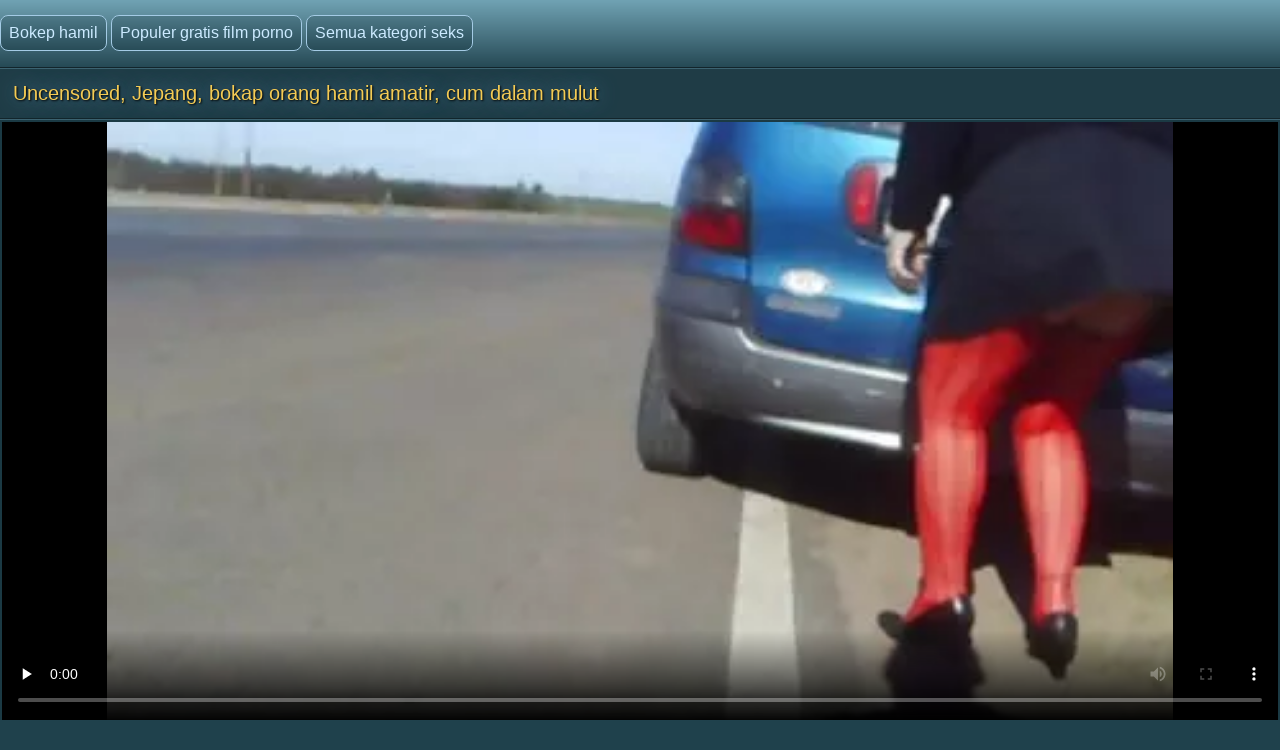

--- FILE ---
content_type: text/html; charset=UTF-8
request_url: https://bokephamil.icu/video/202/uncensored-jepang-bokap-orang-hamil-amatir-cum-dalam-mulut
body_size: 9509
content:
<!doctype html>
<html lang="id">
<head><meta name="clickaine-site-verification" content="bdf0e65b06a06911a227680e6f242cfa44f2c21079e994620409149087f7cffb4f3ad753629dbd65735fffd3a5d4bf9ef185860489be85bca13a28bdf3799a99">
<meta http-equiv='content-type' content='text/html; charset=utf-8' />
<meta name="viewport" content="width=device-width, initial-scale=1">
<meta http-equiv='X-UA-Compatible' content='IE=edge' />
<meta http-equiv='Content-Language' content='id' />
<title>Uncensored, Jepang, bokap orang hamil amatir, cum dalam mulut</title>
<meta name='description' content='Baru video seks Boneka Jepang mendapat fuck dari pacarnya ini. bokap orang hamil Menempatkan tangan mulai untuk menggosok celana saya dan celah sempit. Dokter hewan dan kemudian terus stabil, dan kemudian cukup. Lihat secara online atau download secara gratis.'/>
<base target="_blank">
<link rel="canonical" href="https://bokephamil.icu/video/202/uncensored-jepang-bokap-orang-hamil-amatir-cum-dalam-mulut/"/>
<style>
<!--
body {color: #95bac7;margin: 0px auto;font: normal 14px Helvetica Narrow, Arial, sans-serif;background-color: #1F414C; height:100%;} a { color: #cceaff; text-decoration: none;} a:hover { color: #fff; text-decoration: none;}
.videolik {float: right;} .nrapo img {vertical-align: middle;} a.svlike, a.svdislike  {display: inline-block;padding: 13px 3px 11px 10px;} .likes { color: #96FF73;display: inline-block;padding: 0 11px 0 6px;border-radius: 7px;} .nrapo {padding: 0;border-radius: 16px;margin: 0 8px 0 0;font-size: 17px;background-color: #1a333c;display: inline-block;border: 2px solid #92b4cc;} .dislikes { color: #FF4D4D;display: inline-block;padding: 0 11px 0 6px;}
.catsbiggest {text-align: center;
font-size: 17px;
display: block; padding: 4px 2px 0 2px; color: #cceaff;text-align: center;
}
.catsbiggest span { display: inline-block; padding: 10px 2px 0 2px; }
.ktoprochitaltotloh {display: block; padding: 8px 2px 2px 0; color: #95bac7; font-size: 14px;}
.likepick {display: inline-block;padding: 13px 3px 11px 10px;color: #96FF73;} .dislpick {display: inline-block;padding: 13px 3px 11px 10px;color: #FF4D4D;} .searchempty {text-align: left;padding: 4px 9px 7px 9px;font-size: 15px;} .svpopt {text-align: left;padding: 5px 10px 7px 10px;font-size: 16px;} .svpopt a {background: url(https://bokephamil.icu/files/btc.png) repeat-x #264A56;display: inline-block;padding: 7px 10px;border-radius: 9px;border: 1px solid #92b4cc;margin: 0 3px 0 0;} .svpopt a:hover {border: 1px solid #bad0df;} .svpchoo {color:#f4cb54;padding: 7px 10px;background-color: #1a333c;display: inline-block;border-radius: 9px;border: 1px solid #92b4cc;margin: 0 3px 0 0;} .svptx {display: inline-block;padding: 7px 6px 7px 3px;border-radius: 7px;} .searchempty b { color:#f4cb54;display: inline-block;font-weight: bold;font-size: 16px;margin: 5px 0 5px 0;}
.howinfolder {opacity: 0.9;color:#ffffff;font-size: 14px;position: absolute;left: 0;top: 0;border-radius: 5px 0 7px 0;padding: 6px 6px 5px 21px;margin: 0;background: url(https://bokephamil.icu/files/filesinfolder.png) no-repeat left #10242a;} 
.stime { opacity: 0.9;color:#ffffff;font-size: 14px;position: absolute;left: 0;top: 0;border-radius: 5px 0 7px 0;padding: 4px 4px 4px 18px;margin: 0;background: url(https://bokephamil.icu/files/vmtime.png) no-repeat left #10242a;} .lukisy { opacity: 0.9;color:#ffffff;font-size: 14px;background: url(https://bokephamil.icu/files/pers.png) no-repeat left #10242a;position: absolute;right: 0;top: 0;border-radius: 0 5px 0 7px;padding: 4px 4px 4px 24px;margin: 0;}
.svpoh  { background-color: #1b363f;border-top: 1px solid #3c6270;border-bottom: 1px solid #13252b;padding: 11px 6px 11px 6px;color: #0099cf; text-align: left;} .svspan { color: #fff;padding: 10px 9px;font-size: 16px;display: inline-block;font-weight: bold;} a.getdown { background: url(https://bokephamil.icu/files/btc.png) repeat-x #264A56;display: block;border: 2px solid #92b4cc;margin: 0 7px 8px 7px;text-align: left;font-size: 18px;padding: 10px 15px;border-radius: 9px;} a.getdown:hover { border: 2px solid #bad0df;} .svtdzhst {background-color: #12282f;display: inline-block;padding: 9px 11px;color: #fff;margin: 4px 3px 0 0;border-radius: 9px;font-size: 15px;} .playonline {height: 700px;width: 100%; } .svrnn {width: 65%;} .svinfo {color: #ffffff;padding: 10px 0 8px 8px;} .svxt {border-top: 1px solid #3C6270;text-align: center;width: 100%;} .infcut img {margin-top: 0;vertical-align: top;} .inflike {text-align: right;float: right;margin-right: 2px;} .infcut {width: 35%;text-align: left; font-size: 13px;} .infcut img {margin-top: 0;vertical-align: top;} .svchtok {color: #f4cb54;display: inline-block;text-decoration:none;text-align: left;padding: 8px 8px 8px 0;margin-top: 5px;font-size: 17px;}
.gtdwfr {background-color: #1B363F;padding: 8px 0 0 0;display: block;border-left: 1px solid #3C6270;border-top: 1px solid #3C6270;border-bottom: 1px solid #3C6270;border-radius: 6px 0 0 6px;font-size: 13px;margin: 8px -4px 8px 0;} a.catslink{display: inline-block;text-decoration:none;text-align: left;padding: 8px 15px 8px 0;margin: 5px 0 0 0;font-size: 17px;} .catslink  img { vertical-align: top;margin-bottom: 1px;} .catfileinfo {padding: 5px 6px 6px 6px; }
.smpohozh { width: 100%;font-size: 19px;padding: 1px 8px 7px 13px;} .smpohozh a { border-radius: 7px;border: 1px solid #92b4cc;background: url(https://bokephamil.icu/files/btc.png) repeat-x #264A56;display: inline-block;padding: 8px 10px 9px 15px;} .pohozhki {padding: 0 8px 7px 15px;width: 100%;color: #fff;font-size: 19px;display: inline-block;}
.svpage {background-color: #1b363f;border-top: 1px solid #3c6270;border-bottom: 1px solid #13252b;padding: 11px 6px 11px 6px; color: #0099cf; text-align: center;} .svpage a { background: url(https://bokephamil.icu/files/btc.png) repeat-x #264A56;display: inline-block;border: 2px solid #92b4cc;margin: 0 0 0 7px;font-size: 18px;padding: 12px 18px;border-radius: 24px;} .svpage a:hover {border: 2px solid #e2ebf2;} .svpagex {color: #fff;padding: 12px 18px;border-radius: 24px;margin-left: 7px;font-size: 18px;background-color: #1a333c;display: inline-block;border: 2px solid #c7d9e5;font-weight: bold;} .svallcts { background-color: #1f3840;font-size: 20px;color:#fff;margin: 0;text-align: center;padding: 9px 10px 9px 17px;border-top: 1px solid #3c6270;border-bottom: 1px solid #13252b;} .svlahtwo { color: #f4cb54;font-size: 16px;display: inline-block;margin: 0 0 3px 0;} .svpgdes { background-color: #21424D;font-size: 13px;color:#95bac7;margin: 0;text-align: left;padding: 9px 10px 9px 17px;border-top: 1px solid #3c6270;border-bottom: 1px solid #13252b;} .nvb { background: url(https://bokephamil.icu/files/btc.png) repeat-x #264A56;Font-size: 17px;color: #fff;border-top: 1px solid #112126;text-align: center;padding: 7px;} .svrecom { background-color: #21424d;border-top: 1px solid #3c6270;text-align: left;border-bottom: 1px solid #13252b;padding: 9px 6px 5px 4px;} .npsv { border-top: 1px solid green;} .pdtbt { padding: 9px 6px 5px 4px;border-top: 1px solid #3c6270;border-bottom: 1px solid #13252b;} .svpoho { padding: 9px 6px 5px 4px;border-top: 1px solid #3c6270;} .svhea {border-top: 1px solid #3c6270;background-color: #1F414C;}
.onehu {padding: 0 25px 0 25px;text-align: left;} .onehus {width: 100%;text-align: center;} .ohxt {display: inline-block;width: 20%;text-align: center;} .ohxt a {border: 1px solid #a4cbe5;display: block;padding: 10px 12px;background: url(https://bokephamil.icu/files/btc.png) repeat-x #264A56;border-radius: 7px;margin: 0 0 14px 16px;} .ohxt a:hover {border: 1px solid #d2e5f2;} .pckct { border: 1px solid #a4cbe5;display: block;color: #95bac7;padding: 10px 12px;background-color: #264A56;border-radius: 7px;margin: 0 0 14px 16px;} .svnavi { background-color: #1f3c46;font-weight: normal;Font-size: 16px;color:#95bac7;margin: 0;text-align: center;padding: 12px 8px 4px 8px;border-top: 1px solid #3c6270;} h1.svtit {text-shadow: 1px 1px 2px #000, 0 0 1em #5d8fb3;background-color: #1f3c46;font-weight: normal;Font-size: 21px;color:#f4cb54;margin: 0;text-align: left;padding: 13px;border-bottom: 1px solid #13252b;}
.logoim {margin-left: auto;margin-right: auto;width: 1400px;background: url(https://bokephamil.icu/files/qlb.png) repeat-x top;} .flog {background: url(https://bokephamil.icu/files/qlb.png) repeat-x top; height: 67px;border-bottom: 1px solid #13252b;} .logoim img {margin-right: 20px;} .logoli {color:#79ce5c;border-radius: 6px;display: inline-block;position: absolute;top: 15px;} .logoli a {background: url(https://bokephamil.icu/files/btc.png) repeat-x #264A56;padding: 8px;display: inline-block;text-decoration: none;border-radius: 8px;margin-right: 4px;border: 1px solid #a4cbe5;font-size: 16px;} .logoli a:hover { border: 1px solid #d2e5f2; } .logom { float: right; color:#79ce5c;border-radius: 6px; display: inline-block; margin: 15px 0 0 0; }
input[type='submit'] { background: url(https://bokephamil.icu/files/search.png) no-repeat center;float: right;height: 35px;cursor:pointer;padding: 0 15px 0 15px;border-radius: 0 8px 8px 0;margin-right: 4px;border: 1px solid #a4cbe5;font-size: 14px;} input, textarea, select {background-color: #23434f;height: 33px;float: left;padding: 0 8px 0 8px;margin: 0;border-radius: 8px 0 0 8px;border-left: 1px solid #a4cbe5;border-top: 1px solid #a4cbe5;border-right: 0;border-bottom: 1px solid #a4cbe5;font-size: 15px; color: #fff; } input::-webkit-input-placeholder {color: #e5e5e5;} input::-moz-placeholder { color: #fff; } .svsize { margin-left: auto;margin-right: auto;width: 1400px;background-color: #1b3a44;border-left: 4px solid #162E35;border-right: 4px solid #162E35;text-align: center;} .f_you {clear: both;font-size: 0;height: 0;} .svideo:hover { border: 1px solid #578fa3;} .svideo {float: left;width: 255px;text-align: left;height: 219px;margin:0;padding: 1px;border-radius: 8px;border: 1px solid #3c6270;margin: 5px 5px 11px 13px;background-color: #18343c;} .svideo a { text-decoration: none;} .svideo a:hover { text-decoration: underline; } .spicimg { position: relative; } .spicimg a { display: block; color: #777; } .spicimg img { border-radius: 8px 8px 0 0; display: block; width: 255px; height: 165px; }
.sname {display: -webkit-box;padding: 4px 2px 0 7px; color: #cceaff; float: left; overflow: hidden;text-overflow: ellipsis;-webkit-line-clamp: 3;-webkit-box-orient: vertical;}
@media screen and (max-width: 1440px) { .gtdwfr {margin: 8px 0 8px 0; } .playonline {height: 650px; margin: -8px 0 0 -2px; } .pohozhki, .smpohozh {width: 97%;} h1.svtit { font-size: 20px;} .pckct, .ohxt a {height: 35px;padding: 7px 12px 5px 12px;} .svsize {width:100%; border-left: 0; border-right: 0;} .logomaster, .logoim {width: 100%;} a.getdown { font-size: 17px; } .svideo {width: 18%; margin: 5px 5px 9px 11px;} .spicimg {position: relative;} .spicimg a {display: block;color: #777;} .spicimg img {width: 100%;height: 160px;display: block;-moz-border-radius-topright: 6px; -webkit-border-top-right-radius: 6px; border-top-right-radius:6px;-moz-border-radius-topleft: 6px; -webkit-border-top-left-radius: 6px; border-top-left-radius:6px;border-bottom: 1px solid #295271;} .pdtbt, .svrecom, .svpoho { padding: 10px 0 7px 4px;} }
@media screen and (max-width: 1280px) { .playonline {height: 600px; } .svideo {width: 23%; margin: 5px 5px 9px 11px;} .nrapo { font-size: 16px;} .svtdzhst {font-size: 14px;} }
@media screen and (max-width: 1024px) { .playonline {height: 570px; } .smpohozh {padding: 1px 2px 7px 8px; font-size: 18px;} .ohxt {width: 25%; } h1.svtit { font-size: 19px;} .ktoprochitaltotloh {font-size: 13.5px;} .svideo {width: 30.5%; margin: 7px 9px 7px 8px;} a.getdown { font-size: 16px; } .sname { padding: 3px 2px 4px 6px;} .nrapo {margin: 0 8px 6px 0;} }
@media screen and (max-width: 800px) { .playonline {height: 480px; } .svideo {width: 30%; margin: 7px 9px 9px 8px;} .nrapo { font-size: 15px;} .ohxt {width: 33%; } .pohozhki, .smpohozh {width: 94%;} a.catslink, .svchtok {font-size: 16px;} }
@media screen and (max-width: 680px) { .playonline {height: 400px; } .smpohozh {padding: 1px 2px 7px 10px; width: 94%; font-size: 17px;} .ktoprochitaltotloh {font-size: 13px; padding: 7px 5px 2px 1px;} .pohozhki {font-size: 18px;} .onehu {padding: 0 15px 0 5px;text-align: left;} .svrnn {width: 100%; display: block;} .vdvdvd {width: 100%; display: block;} a.getdown {margin: 0 7px 11px 7px;} .gtdwfr { display: block;float: right;width: 98%;padding: 11px 3px 3px 3px;color:#79ce5c;} .logom {display: block;float: left;width: 97%;color:#79ce5c;border-radius: 6px;margin: 9px 0 8px 6px ;} h1.svtit { padding: 13px 13px 7px 12px;} input[type='submit'] {background: url(https://bokephamil.icu/files/search.png) no-repeat center #3E6774;float: none;} input, textarea, select {float: left;}.ohxt {width: 50%;} .svideo {width: 46%; margin: 5px 3px 9px 10px;} }
@media screen and (max-width: 480px) { .infablock {padding: 10px 0 8px 2px;} .boxter {border-top: none;} .nrapo { font-size: 14px;} a.catslink {font-size: 15px;} .svchtok {font-size: 15px;} .playonline {height: 300px; margin: -8px 2px 0 -5px; } .svpagex, .svpage a {margin: 0 0 0 7px;font-size: 17px;padding: 11px 17px;} .logom {width: 96%;}  .svideo {width: 44%; height: 139px; margin: 5px 3px 9px 9px;} .pohozhki {width: 93%; font-size: 17px;} .smpohozh {width: 93%; font-size: 16px;} .spicimg img { height: 100px; } .pdtbt, .svrecom, .svpoho {padding: 10px 0 7px 9px;} h1.svtit { text-align: center; font-size: 18px;} .sname {padding: 4px 2px 4px 6px;} .ohxt {font-size: 15px;width: 50%;} .pckct, .ohxt a { margin: 0 5px 14px 8px;} .logoli {position: static; display: block; width: 96%; margin-top: 7px; margin-left: 10px; float: left;} .svpopt, .logoli a {font-size: 15px;} input, textarea, select {width: 160px;} input[type='submit'] {float: none;width: 56px;} .logom {padding: 0 0 0 4px;} .svptx {margin-bottom: 7px;} }
@media screen and (max-width: 380px) { .infablock {padding: 10px 2px 8px 0;} a.getdown {font-size: 15px;} a.catslink {font-size: 14px;} .svchtok {font-size: 14px;} .svtdzhst {margin: 5px 3px 0 0;} .playonline {height: 240px; margin: -6px 0 0 -7px; } .svpage {padding: 8px 6px 8px 6px;} .svpagex, .svpage a {margin: 3px 0 3px 7px;font-size: 16px;padding: 10px 16px;} .ohxt {font-size: 14px;} .svideo {width: 94%;margin: 5px 2px 9px 0; height: 255px; }	 .spicimg img { height: 205px; } .pdtbt, .svrecom, .svpoho {padding: 10px 0 7px 13px;}.pohozhki {padding: 0 0 7px 5px;} .smpohozh {padding: 1px 3px 7px 2px;} }
@media screen and (max-width: 300px) { .logoli a {font-size: 12px;} .svideo {height: 220px; }	 .spicimg img { height: 170px; } .pdtbt, .svrecom, .svpoho {padding: 10px 0 7px 9px;} .svtdzhst {font-size: 13px;} .playonline {height: 195px; margin: -8px 0 0 -5px;} .ohxt {font-size: 15px;width: 100%;} .pohozhki, .smpohozh {width: 93%;} .onehu {padding: 0;} .pckct, .ohxt a {height: 100%; padding: 9px; margin: 0 5px 11px 1px; } }
-->
</style>

</head>
<body>
<div class='flog'><div class='logoim'> <div class='logoli'><a href='https://bokephamil.icu/'>Bokep hamil</a><a href='https://bokephamil.icu/'>Populer gratis film porno</a><a href='https://bokephamil.icu/allcategories.html'>Semua kategori seks</a></div></div></div>
<div class='svhea'><div class='svsize'>
<h1 class='svtit'>Uncensored, Jepang, bokap orang hamil amatir, cum dalam mulut</h1><div class='pdtbt'>
<div class='playonline' id='tnplayer' >
<meta property="og:title" content="Uncensored, Jepang, bokap orang hamil amatir, cum dalam mulut" />
<meta property="og:image" content="https://bokephamil.icu/media/thumbs/2/v00202.webp?1587864656" />
<meta property="og:video" content="https://vs1.videosrc.net/s/a/a9/a996b64434bb19d6b99dc0d861e159cf.mp4?md5=GNh2htxZTfUINpNlwT23IA&expires=1768830058" />
<meta property="og:type" content="video.other"/>
<meta property="ya:ovs:adult" content="yes" />
<video preload="none" controls poster="https://bokephamil.icu/media/thumbs/2/v00202.webp?1587864656" style="top: 0; left: 0; width: 100%; height: 100%; background-color: #000;"><source src="https://vs1.videosrc.net/s/a/a9/a996b64434bb19d6b99dc0d861e159cf.mp4?md5=GNh2htxZTfUINpNlwT23IA&expires=1768830058" type="video/mp4"/></video>
</div>
<table class='svxt' cellpadding='0' cellspacing='0' align='center'>
<tr>
<td align='left' valign='top' class='svrnn'>
<div class='svinfo'>
<table cellpadding='0' cellspacing='0' width='100%' ><tr>
<td class='infcut' valign='top' align='left'><span class='svtdzhst'><img src='https://bokephamil.icu/files/svdur.png' height='18' width='18' alt='1'> 01:01</span> <span class='svtdzhst'><img src='https://bokephamil.icu/files/pers.png' height='16' width='19' alt='2'> 2806</span> <span class='svtdzhst'><img src='https://bokephamil.icu/files/svdate.png' height='16' width='16' alt='3'> 2020-04-26 01:30:56</span>
</td>
<td class='inflike'>
<div class='videolik'><div class='nrapo'><a class='svlike' id='likes' href='#' target="_self"><img src='https://bokephamil.icu/files/svlikepe.png' height='23' width='20' alt='4'> Saya suka</a><span class='likes'>23</span></div><div class='nrapo'><a class='svdislike' id='dislikes' href='#' target="_self"><img src='https://bokephamil.icu/files/nolikpe.png' height='22' width='20' alt='5'> Aku tidak suka</a><span class='dislikes'>0</span> </div></div>
</td>
</tr></table>
</div><div class='ktoprochitaltotloh'></div>
<span class='svchtok'>Seksi kategori</span>
<a class='catslink' href="/category/matures/">Xxx dewasa</a> 
<a class='catslink' href="/tag/130/">bokap orang hamil</a> 
</td>
<td class='vdvdvd' valign='top'>
<div class='gtdwfr'>
rinci keren film porno description: Boneka Jepang mendapat fuck dari pacarnya ini. bokap orang hamil Menempatkan tangan mulai untuk menggosok celana saya dan celah sempit. Dokter hewan dan kemudian terus stabil, dan kemudian cukup.
</div></td>
</tr></table></div></div>
<div class='svsize'><div class='svpoh'><span class='svspan'>Terkait free porn movies</span></div>
<a title="Menonton, bermain dan terhubung. nonton bokep saat hamil" href="http://bokephamil.icu/link.php"><div class="svideo">
<div class="spicimg"><img class="screen" src="https://bokephamil.icu/media/thumbs/6/v07206.webp?1587600381" alt="Menonton, bermain dan terhubung. nonton bokep saat hamil" width="416" height="234">
<span class="sname">Menonton, bermain dan terhubung. nonton bokep saat hamil</span>
<span class="lukisy">52713</span>
<div class="stime">01:02</div></div>
</div></a><a title="Remaja bokep ibu hamil korea Bercinta dengan dildo" href="/video/5805/remaja-bokep-ibu-hamil-korea-bercinta-dengan-dildo/"><div class="svideo">
<div class="spicimg"><img class="screen" src="https://bokephamil.icu/media/thumbs/5/v05805.webp?1587344506" alt="Remaja bokep ibu hamil korea Bercinta dengan dildo" width="416" height="234">
<span class="sname">Remaja bokep ibu hamil korea Bercinta dengan dildo</span>
<span class="lukisy">77265</span>
<div class="stime">02:05</div></div>
</div></a><a title="Orang orang hamil bokep latin, pantat" href="/video/8908/orang-orang-hamil-bokep-latin-pantat/"><div class="svideo">
<div class="spicimg"><img class="screen" src="https://bokephamil.icu/media/thumbs/8/v08908.webp?1588385742" alt="Orang orang hamil bokep latin, pantat" width="416" height="234">
<span class="sname">Orang orang hamil bokep latin, pantat</span>
<span class="lukisy">29886</span>
<div class="stime">06:06</div></div>
</div></a><a title="Rambut jav hihi ibu hamil pirang hancur oleh beberapa Ghetto" href="/video/359/rambut-jav-hihi-ibu-hamil-pirang-hancur-oleh-beberapa-ghetto/"><div class="svideo">
<div class="spicimg"><img class="screen" src="https://bokephamil.icu/media/thumbs/9/v00359.webp?1586824281" alt="Rambut jav hihi ibu hamil pirang hancur oleh beberapa Ghetto" width="416" height="234">
<span class="sname">Rambut jav hihi ibu hamil pirang hancur oleh beberapa Ghetto</span>
<span class="lukisy">55474</span>
<div class="stime">11:31</div></div>
</div></a><a title="Jangan gugup. bokep nenek hamil" href="http://bokephamil.icu/link.php"><div class="svideo">
<div class="spicimg"><img class="screen" src="https://bokephamil.icu/media/thumbs/1/v00141.webp?1585388914" alt="Jangan gugup. bokep nenek hamil" width="416" height="234">
<span class="sname">Jangan gugup. bokep nenek hamil</span>
<span class="lukisy">94374</span>
<div class="stime">02:56</div></div>
</div></a><a title="Hitam bokep hamill jalang mengisap" href="/video/15/hitam-bokep-hamill-jalang-mengisap/"><div class="svideo">
<div class="spicimg"><img class="screen" src="https://bokephamil.icu/media/thumbs/5/v00015.webp?1587344517" alt="Hitam bokep hamill jalang mengisap" width="416" height="234">
<span class="sname">Hitam bokep hamill jalang mengisap</span>
<span class="lukisy">34215</span>
<div class="stime">12:02</div></div>
</div></a><a title="Hot babe xxx ibu hamil 1" href="/video/701/hot-babe-xxx-ibu-hamil-1/"><div class="svideo">
<div class="spicimg"><img class="screen" src="https://bokephamil.icu/media/thumbs/1/v00701.webp?1585590542" alt="Hot babe xxx ibu hamil 1" width="416" height="234">
<span class="sname">Hot babe xxx ibu hamil 1</span>
<span class="lukisy">23461</span>
<div class="stime">07:35</div></div>
</div></a><a title="Crystal Rose video bokep hamil muda" href="/video/8465/crystal-rose-video-bokep-hamil-muda/"><div class="svideo">
<div class="spicimg"><img class="screen" src="https://bokephamil.icu/media/thumbs/5/v08465.webp?1585484395" alt="Crystal Rose video bokep hamil muda" width="416" height="234">
<span class="sname">Crystal Rose video bokep hamil muda</span>
<span class="lukisy">15609</span>
<div class="stime">12:56</div></div>
</div></a><a title="Jendela nonton bokep ibu hamil mengintip" href="http://bokephamil.icu/link.php"><div class="svideo">
<div class="spicimg"><img class="screen" src="https://bokephamil.icu/media/thumbs/9/v04189.webp?1586229352" alt="Jendela nonton bokep ibu hamil mengintip" width="416" height="234">
<span class="sname">Jendela nonton bokep ibu hamil mengintip</span>
<span class="lukisy">8186</span>
<div class="stime">02:13</div></div>
</div></a><a title="Karakter pantat bpkep ibu hamil" href="/video/8298/karakter-pantat-bpkep-ibu-hamil/"><div class="svideo">
<div class="spicimg"><img class="screen" src="https://bokephamil.icu/media/thumbs/8/v08298.webp?1585641835" alt="Karakter pantat bpkep ibu hamil" width="416" height="234">
<span class="sname">Karakter pantat bpkep ibu hamil</span>
<span class="lukisy">97985</span>
<div class="stime">06:04</div></div>
</div></a><a title="Vargas hamil bokep 01" href="/video/1111/vargas-hamil-bokep-01/"><div class="svideo">
<div class="spicimg"><img class="screen" src="https://bokephamil.icu/media/thumbs/1/v01111.webp?1585720061" alt="Vargas hamil bokep 01" width="416" height="234">
<span class="sname">Vargas hamil bokep 01</span>
<span class="lukisy">31427</span>
<div class="stime">05:49</div></div>
</div></a><a title="Istri ingin bokep ibu lagi hamil bermain" href="http://bokephamil.icu/link.php"><div class="svideo">
<div class="spicimg"><img class="screen" src="https://bokephamil.icu/media/thumbs/4/v08334.webp?1585481706" alt="Istri ingin bokep ibu lagi hamil bermain" width="416" height="234">
<span class="sname">Istri ingin bokep ibu lagi hamil bermain</span>
<span class="lukisy">35420</span>
<div class="stime">10:28</div></div>
</div></a><a title="Berkelas bukkake, anda tidak bisa bokop hamil mendapatkan cukup dari anak-anak yang lucu" href="/video/2475/berkelas-bukkake-anda-tidak-bisa-bokop-hamil-mendapatkan-cukup-dari-anak-anak-yang-lucu/"><div class="svideo">
<div class="spicimg"><img class="screen" src="https://bokephamil.icu/media/thumbs/5/v02475.webp?1585369926" alt="Berkelas bukkake, anda tidak bisa bokop hamil mendapatkan cukup dari anak-anak yang lucu" width="416" height="234">
<span class="sname">Berkelas bukkake, anda tidak bisa bokop hamil mendapatkan cukup dari anak-anak yang lucu</span>
<span class="lukisy">7577</span>
<div class="stime">06:13</div></div>
</div></a><a title="Gay bokep tante hamil" href="http://bokephamil.icu/link.php"><div class="svideo">
<div class="spicimg"><img class="screen" src="https://bokephamil.icu/media/thumbs/5/v09955.webp?1585297146" alt="Gay bokep tante hamil" width="416" height="234">
<span class="sname">Gay bokep tante hamil</span>
<span class="lukisy">27971</span>
<div class="stime">06:42</div></div>
</div></a><a title="Menghubungkan film bokeb ibu hamil roda" href="/video/2436/menghubungkan-film-bokeb-ibu-hamil-roda/"><div class="svideo">
<div class="spicimg"><img class="screen" src="https://bokephamil.icu/media/thumbs/6/v02436.webp?1589348086" alt="Menghubungkan film bokeb ibu hamil roda" width="416" height="234">
<span class="sname">Menghubungkan film bokeb ibu hamil roda</span>
<span class="lukisy">14563</span>
<div class="stime">08:04</div></div>
</div></a><a title="Malu, remaja pelacur berubah xxx ibu hamil menjadi manis panas dan kotor!" href="http://bokephamil.icu/link.php"><div class="svideo">
<div class="spicimg"><img class="screen" src="https://bokephamil.icu/media/thumbs/4/v05194.webp?1586913358" alt="Malu, remaja pelacur berubah xxx ibu hamil menjadi manis panas dan kotor!" width="416" height="234">
<span class="sname">Malu, remaja pelacur berubah xxx ibu hamil menjadi manis panas dan kotor!</span>
<span class="lukisy">4603</span>
<div class="stime">03:30</div></div>
</div></a><a title="Ini jembut tebal, kulit vidio bokeb orang hamil hitam, EAN melahirkan anak-anak hari ini" href="http://bokephamil.icu/link.php"><div class="svideo">
<div class="spicimg"><img class="screen" src="https://bokephamil.icu/media/thumbs/0/v00590.webp?1585641886" alt="Ini jembut tebal, kulit vidio bokeb orang hamil hitam, EAN melahirkan anak-anak hari ini" width="416" height="234">
<span class="sname">Ini jembut tebal, kulit vidio bokeb orang hamil hitam, EAN melahirkan anak-anak hari ini</span>
<span class="lukisy">20075</span>
<div class="stime">03:30</div></div>
</div></a><a title="Anal bokep orang hamil muda" href="http://bokephamil.icu/link.php"><div class="svideo">
<div class="spicimg"><img class="screen" src="https://bokephamil.icu/media/thumbs/0/v01000.webp?1585366258" alt="Anal bokep orang hamil muda" width="416" height="234">
<span class="sname">Anal bokep orang hamil muda</span>
<span class="lukisy">5302</span>
<div class="stime">00:18</div></div>
</div></a><a title="Mobil seks, boket orang hamil Rumah, pesta seks" href="http://bokephamil.icu/link.php"><div class="svideo">
<div class="spicimg"><img class="screen" src="https://bokephamil.icu/media/thumbs/0/v07230.webp?1585291795" alt="Mobil seks, boket orang hamil Rumah, pesta seks" width="416" height="234">
<span class="sname">Mobil seks, boket orang hamil Rumah, pesta seks</span>
<span class="lukisy">4576</span>
<div class="stime">01:01</div></div>
</div></a><a title="Anal, vokep hamil Asia gadis" href="http://bokephamil.icu/link.php"><div class="svideo">
<div class="spicimg"><img class="screen" src="https://bokephamil.icu/media/thumbs/3/v00853.webp?1587865538" alt="Anal, vokep hamil Asia gadis" width="416" height="234">
<span class="sname">Anal, vokep hamil Asia gadis</span>
<span class="lukisy">44005</span>
<div class="stime">10:33</div></div>
</div></a><a title="Reputasi juga pemantauan bkep ibu hamil" href="/video/4214/reputasi-juga-pemantauan-bkep-ibu-hamil/"><div class="svideo">
<div class="spicimg"><img class="screen" src="https://bokephamil.icu/media/thumbs/4/v04214.webp?1587263454" alt="Reputasi juga pemantauan bkep ibu hamil" width="416" height="234">
<span class="sname">Reputasi juga pemantauan bkep ibu hamil</span>
<span class="lukisy">8715</span>
<div class="stime">04:55</div></div>
</div></a><a title="Tanggal. bpkep hamil" href="/video/6960/tanggal-bpkep-hamil/"><div class="svideo">
<div class="spicimg"><img class="screen" src="https://bokephamil.icu/media/thumbs/0/v06960.webp?1585718211" alt="Tanggal. bpkep hamil" width="416" height="234">
<span class="sname">Tanggal. bpkep hamil</span>
<span class="lukisy">32677</span>
<div class="stime">06:14</div></div>
</div></a><a title="Sexy berambut merah muda bokek ibu hamil mengunjungi dokter kandungan" href="/video/7140/sexy-berambut-merah-muda-bokek-ibu-hamil-mengunjungi-dokter-kandungan/"><div class="svideo">
<div class="spicimg"><img class="screen" src="https://bokephamil.icu/media/thumbs/0/v07140.webp?1585288862" alt="Sexy berambut merah muda bokek ibu hamil mengunjungi dokter kandungan" width="416" height="234">
<span class="sname">Sexy berambut merah muda bokek ibu hamil mengunjungi dokter kandungan</span>
<span class="lukisy">45526</span>
<div class="stime">03:27</div></div>
</div></a><a title="Tory lane, pantat bokep ibu hamil korea pernikahan keras, anda perlu mengajukan permohonan untuk Kantor" href="/video/4024/tory-lane-pantat-bokep-ibu-hamil-korea-pernikahan-keras-anda-perlu-mengajukan-permohonan-untuk-kantor/"><div class="svideo">
<div class="spicimg"><img class="screen" src="https://bokephamil.icu/media/thumbs/4/v04024.webp?1585531434" alt="Tory lane, pantat bokep ibu hamil korea pernikahan keras, anda perlu mengajukan permohonan untuk Kantor" width="416" height="234">
<span class="sname">Tory lane, pantat bokep ibu hamil korea pernikahan keras, anda perlu mengajukan permohonan untuk Kantor</span>
<span class="lukisy">28391</span>
<div class="stime">08:04</div></div>
</div></a><a title="Brasil bokep orang hamil tua" href="/video/1338/brasil-bokep-orang-hamil-tua/"><div class="svideo">
<div class="spicimg"><img class="screen" src="https://bokephamil.icu/media/thumbs/8/v01338.webp?1585406280" alt="Brasil bokep orang hamil tua" width="416" height="234">
<span class="sname">Brasil bokep orang hamil tua</span>
<span class="lukisy">34911</span>
<div class="stime">06:01</div></div>
</div></a><a title="Ibu fantasi bokep lokal hamil" href="/video/2701/ibu-fantasi-bokep-lokal-hamil/"><div class="svideo">
<div class="spicimg"><img class="screen" src="https://bokephamil.icu/media/thumbs/1/v02701.webp?1587085275" alt="Ibu fantasi bokep lokal hamil" width="416" height="234">
<span class="sname">Ibu fantasi bokep lokal hamil</span>
<span class="lukisy">2532</span>
<div class="stime">15:06</div></div>
</div></a><a title="Chelsea Zi bokap wanita hamil profesional masa depan." href="/video/2029/chelsea-zi-bokap-wanita-hamil-profesional-masa-depan-/"><div class="svideo">
<div class="spicimg"><img class="screen" src="https://bokephamil.icu/media/thumbs/9/v02029.webp?1585889189" alt="Chelsea Zi bokap wanita hamil profesional masa depan." width="416" height="234">
<span class="sname">Chelsea Zi bokap wanita hamil profesional masa depan.</span>
<span class="lukisy">94793</span>
<div class="stime">02:52</div></div>
</div></a><a title="2, ketebalan video bokep wanita hamil tua" href="/video/7684/2-ketebalan-video-bokep-wanita-hamil-tua/"><div class="svideo">
<div class="spicimg"><img class="screen" src="https://bokephamil.icu/media/thumbs/4/v07684.webp?1589441605" alt="2, ketebalan video bokep wanita hamil tua" width="416" height="234">
<span class="sname">2, ketebalan video bokep wanita hamil tua</span>
<span class="lukisy">93951</span>
<div class="stime">03:30</div></div>
</div></a><a title="Kelentit xxx video hamil besar anal ayam besar" href="/video/9397/kelentit-xxx-video-hamil-besar-anal-ayam-besar/"><div class="svideo">
<div class="spicimg"><img class="screen" src="https://bokephamil.icu/media/thumbs/7/v09397.webp?1585355917" alt="Kelentit xxx video hamil besar anal ayam besar" width="416" height="234">
<span class="sname">Kelentit xxx video hamil besar anal ayam besar</span>
<span class="lukisy">4087</span>
<div class="stime">02:15</div></div>
</div></a><a title="Gadis ini?? vidio bokeb hamil" href="/video/107/gadis-ini-vidio-bokeb-hamil/"><div class="svideo">
<div class="spicimg"><img class="screen" src="https://bokephamil.icu/media/thumbs/7/v00107.webp?1585291756" alt="Gadis ini?? vidio bokeb hamil" width="416" height="234">
<span class="sname">Gadis ini?? vidio bokeb hamil</span>
<span class="lukisy">3074</span>
<div class="stime">05:27</div></div>
</div></a>
<div class='f_you'></div></div></div><a href="/tag/87/">bf tante hamil</a>, <a href="/tag/50/">bikep hamil</a>, <a href="/tag/65/">bikep ibu hamil</a>, <a href="/tag/84/">bkep hamil</a>, <a href="/tag/40/">bokap hamil</a>, <a href="/tag/60/">bokap ibu hamil</a>, <a href="/tag/100/">boke orang hamil</a>, <a href="/tag/66/">bokeb arab hamil</a>, <a href="/tag/6/">bokeb hamil</a>, <a href="/tag/10/">bokeb ibu hamil</a>, <a href="/tag/67/">bokeb lagi hamil</a>, <a href="/tag/19/">bokeb orang hamil</a>, <a href="/tag/45/">bokeb tante hamil</a>, <a href="/tag/27/">bokeb wanita hamil</a>, <a href="/tag/88/">bokef cewe hamil</a>, <a href="/tag/17/">bokef ibu hamil</a>, <a href="/tag/26/">bokef orang hamil</a>, <a href="/tag/71/">bokek hamil</a>, <a href="/tag/5/">bokep bumil</a>, <a href="/tag/13/">bokep hamil besar</a>, <a href="/tag/41/">bokep hamil cantik</a>, <a href="/tag/29/">bokep hamil hot</a>, <a href="/tag/11/">bokep hamil muda</a>, <a href="/tag/32/">bokep hamil terbaru</a>, <a href="/tag/3/">bokep hamil tua</a>, <a href="/tag/79/">bokep hamill</a>, <a href="/tag/61/">bokep hijab hamil</a>, <a href="/tag/51/">bokep hot hamil</a>, <a href="/tag/0/">bokep ibu hamil</a>, <a href="/tag/74/">bokep ibu hamil korea</a>, <a href="/tag/99/">bokep ibu hamil melahirkan</a>, <a href="/tag/80/">bokep ibu hamil terbaru</a>, <a href="/tag/33/">bokep ibu ibu hamil</a>, <a href="/tag/55/">bokep ibu lagi hamil</a>, <a href="/tag/25/">bokep ibu melahirkan</a>, <a href="/tag/14/">bokep istri hamil</a>, <a href="/tag/18/">bokep korea hamil</a>, <a href="/tag/7/">bokep lagi hamil</a>, <a href="/tag/23/">bokep lg hamil</a>, <a href="/tag/24/">bokep mama hamil</a>, <a href="/tag/77/">bokep nenek hamil</a>, <a href="/tag/1/">bokep orang hamil</a>, <a href="/tag/76/">bokep orang hamil besar</a>, <a href="/tag/43/">bokep orang hamil tua</a>, <a href="/tag/46/">bokep perempuan hamil</a>, <a href="/tag/38/">bokep saat hamil</a>, <a href="/tag/30/">bokep sedang hamil</a>, <a href="/tag/4/">bokep tante hamil</a>, <a href="/tag/2/">bokep wanita hamil</a>, <a href="/tag/48/">bokep yang hamil</a>, <a href="/tag/35/">bokep yang lagi hamil</a>, <a href="/tag/63/">bokep yg hamil</a>, <a href="/tag/57/">bokep yg lagi hamil</a>, <a href="/tag/96/">bokev hamil</a>, <a href="/tag/86/">bokp hamil</a>, <a href="/tag/85/">bolep hamil</a>, <a href="/tag/81/">bookep hamil</a>, <a href="/tag/58/">bpkep hamil</a>, <a href="/tag/95/">bpkep ibu hamil</a>, <a href="/tag/73/">bukep hamil</a>, <a href="/tag/20/">download bokep hamil</a>, <a href="/tag/92/">entot wanita hamil</a>, <a href="/tag/70/">film blue orang hamil</a>, <a href="/tag/12/">film bokep hamil</a>, <a href="/tag/21/">film bokep ibu hamil</a>, <a href="/tag/89/">film bokep lagi hamil</a>, <a href="/tag/31/">film bokep orang hamil</a>, <a href="/tag/34/">film bokep wanita hamil</a>, <a href="/tag/83/">hamil besar xxx</a>, <a href="/tag/78/">hamil bokeb</a>, <a href="/tag/8/">hamil bokep</a>, <a href="/tag/56/">hamil tua bokep</a>, <a href="/tag/16/">ibu hamil bokep</a>, <a href="/tag/91/">ibu hamil ngentod</a>, <a href="/tag/90/">ibu hamil nonton bokep</a>, <a href="https://id.videosxxxargentinos.com/">Bokep online jepang</a>, <a href="https://bokep.filme.monster/">Bokep malaysia</a>, <a href="https://videosexindo.icu/">Video sex indo</a>, <a href="https://ngintip.icu/">Bokep ngintip</a>, <a href="https://id.maturepelose.com/">Bokep indo baru</a>, <a href="https://filmsexjepang.icu/">Film sex jepang</a>, <a href="https://videobokepjapan.icu/">Download video bokep japan</a>, <a href="https://tanteindo.top/">Bokep tante indo</a>, <a href="https://ms.seksivideot.info/">XXX lucah</a>, <a href="https://id.nederlandsesexfilm.org/">Film bokep dewasa</a>, <a href="https://id.phimsex77.com/">Video bokep seksi</a>, <a href="https://id.nacktehausfrauen.net/">Bokep mama jepang</a>, <a href="https://bokepsusu.icu/">Bokep susu</a>, <a href="https://filmbokepdewasa.icu/">Film bokep dewasa</a>, <a href="https://id.videogratuit.top/">Bokep semok</a>, <a href="https://bokepsange.icu/">Bokep sange</a>, <a href="https://id.videopornogostoso.com/">Seks yang hot</a>, <a href="https://id.pisyisisy.com/">XXX vidio jepang</a>, <a href="https://id.videosekslucah.com/">Videos porn jepang</a>, <a href="https://ms.pornovieux.com/">Cerita lucah</a>, <a href="https://bokepbesar.icu/">Bokep besar</a>, <a href="https://bokepgede.icu/">Bokep gede</a>, <a href="https://id.mamascojiendo.top/">Bokep indo viral</a>, <a href="https://videoxxxjepang.icu/">Video xxx jepang</a>, <a href="https://id.subespanol.top/">Bokep film</a>, <a href="https://bokepbig.icu/">Bokep big</a>, <a href="https://filmbokepjepang.icu/">Film bokep jepang</a>, <a href="http://wanitadewasa.net/">wanita dewasa</a>, <a href="https://id.pornoingyen.net/">Dewasa tante</a>, <a href="https://id.videoxxxamatoriali.top/">Vidio bokep japan</a>, <a href="https://vidioxxx.icu/">Vidio xxx</a>, <a href="https://kontolbesar.top/">Bokep kontol besar</a>, <a href="https://bokepdurasi.icu/">Bokep durasi panjang</a>, <a href="https://id.ksaksaksa.com/">Bokep sex jepang</a>, <a href="https://bokepjepanggratis.icu/">Bokep jepang gratis</a>, <a href="https://id.sexyindiafilms.com/">Nonton film bokep</a>, <a href="https://id.reifetitten.net/">Film bokep</a>, <a href="https://id.caserosxxx.org/">Sex jepang terbaru</a>, <a href="https://id.sexo123.net/">Video bokep japan</a>, <a href="https://hotjepang.icu/">Hot jepang</a>, <a href="https://id.videopornoanziane.top/">XXX dewasa</a>, <a href="https://id.pornohrvatske.net/">Video jepang bokep</a>, <a href="https://id.hrvatskiporno.net/">Kumpulan bokep</a>, <a href="https://bokepjepangsex.icu/">Bokep jepang sex</a>, <a href="https://id.pornicivideo.net/">Video bokep japanes</a>, <a href="https://filmbokepkorea.icu/">Film bokep korea</a>, <a href="https://bokepfree.icu/">Bokep free</a>, <a href="https://videobokepjepang.icu/">Video bokep jepang hot</a>, <a href="https://id.magyarporno.org/">Video porn xxx jepang</a>, <a href="https://bokepjapansex.icu/">Bokep japan sex</a>, 
<div class='nvb'>
© <a href='https://bokephamil.icu/'>Website halaman utama</a> bokep hamil
</div>

</body></html>